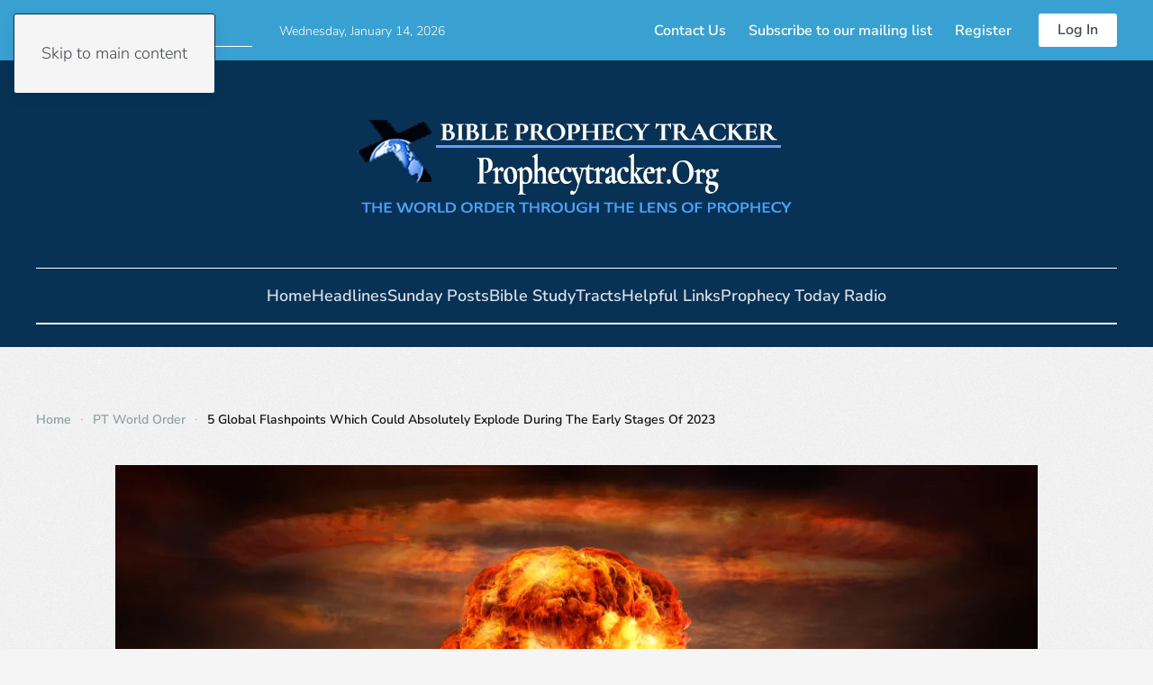

--- FILE ---
content_type: text/html; charset=UTF-8
request_url: https://prophecytracker.org/5-global-flashpoints-which-could-absolutely-explode-during-the-early-stages-of-2023/
body_size: 10774
content:
<!DOCTYPE html>
<html lang="en-US" prefix="og: https://ogp.me/ns#">
    <head>
        <meta charset="UTF-8">
        <meta name="viewport" content="width=device-width, initial-scale=1">
        <link rel="icon" href="/wp-content/uploads/2023/12/copy-cross-293x3002-96x96-1.png" sizes="any">
                <link rel="apple-touch-icon" href="/wp-content/themes/yootheme/packages/theme-wordpress/assets/images/apple-touch-icon.png">
                
<!-- Search Engine Optimization by Rank Math - https://rankmath.com/ -->
<title>5 Global Flashpoints Which Could Absolutely Explode During The Early Stages Of 2023 - Bible Prophecy Tracker</title>
<meta name="description" content="We are certainly already living in a time of “wars and rumors of wars ..."/>
<meta name="robots" content="index, follow, max-snippet:-1, max-video-preview:-1, max-image-preview:large"/>
<link rel="canonical" href="https://prophecytracker.org/5-global-flashpoints-which-could-absolutely-explode-during-the-early-stages-of-2023/" />
<meta property="og:locale" content="en_US" />
<meta property="og:type" content="article" />
<meta property="og:title" content="5 Global Flashpoints Which Could Absolutely Explode During The Early Stages Of 2023 - Bible Prophecy Tracker" />
<meta property="og:description" content="We are certainly already living in a time of “wars and rumors of wars ..." />
<meta property="og:url" content="https://prophecytracker.org/5-global-flashpoints-which-could-absolutely-explode-during-the-early-stages-of-2023/" />
<meta property="og:site_name" content="Bible Prophecy Tracker" />
<meta property="article:section" content="PT World Order" />
<meta property="og:image" content="https://prophecytracker.org/wp-content/uploads/2021/02/nuclear-war.jpeg" />
<meta property="og:image:secure_url" content="https://prophecytracker.org/wp-content/uploads/2021/02/nuclear-war.jpeg" />
<meta property="og:image:width" content="1024" />
<meta property="og:image:height" content="739" />
<meta property="og:image:alt" content="5 Global Flashpoints Which Could Absolutely Explode During The Early Stages Of 2023" />
<meta property="og:image:type" content="image/jpeg" />
<meta property="article:published_time" content="2022-12-19T07:00:47-05:00" />
<meta name="twitter:card" content="summary_large_image" />
<meta name="twitter:title" content="5 Global Flashpoints Which Could Absolutely Explode During The Early Stages Of 2023 - Bible Prophecy Tracker" />
<meta name="twitter:description" content="We are certainly already living in a time of “wars and rumors of wars ..." />
<meta name="twitter:image" content="https://prophecytracker.org/wp-content/uploads/2021/02/nuclear-war.jpeg" />
<meta name="twitter:label1" content="Written by" />
<meta name="twitter:data1" content="Author1" />
<meta name="twitter:label2" content="Time to read" />
<meta name="twitter:data2" content="2 minutes" />
<script type="application/ld+json" class="rank-math-schema">{"@context":"https://schema.org","@graph":[{"@type":"Organization","@id":"https://prophecytracker.org/#organization","name":"Bible Prophecy Tracker","url":"https://prophecytracker.org"},{"@type":"WebSite","@id":"https://prophecytracker.org/#website","url":"https://prophecytracker.org","name":"Bible Prophecy Tracker","publisher":{"@id":"https://prophecytracker.org/#organization"},"inLanguage":"en-US"},{"@type":"ImageObject","@id":"https://prophecytracker.org/wp-content/uploads/2021/02/nuclear-war.jpeg","url":"https://prophecytracker.org/wp-content/uploads/2021/02/nuclear-war.jpeg","width":"1024","height":"739","inLanguage":"en-US"},{"@type":"WebPage","@id":"https://prophecytracker.org/5-global-flashpoints-which-could-absolutely-explode-during-the-early-stages-of-2023/#webpage","url":"https://prophecytracker.org/5-global-flashpoints-which-could-absolutely-explode-during-the-early-stages-of-2023/","name":"5 Global Flashpoints Which Could Absolutely Explode During The Early Stages Of 2023 - Bible Prophecy Tracker","datePublished":"2022-12-19T07:00:47-05:00","dateModified":"2022-12-19T07:00:47-05:00","isPartOf":{"@id":"https://prophecytracker.org/#website"},"primaryImageOfPage":{"@id":"https://prophecytracker.org/wp-content/uploads/2021/02/nuclear-war.jpeg"},"inLanguage":"en-US"},{"@type":"Person","@id":"https://prophecytracker.org/author/author1/","name":"Author1","url":"https://prophecytracker.org/author/author1/","image":{"@type":"ImageObject","@id":"https://secure.gravatar.com/avatar/6e182fefdd95f8689fef411e939b74b2240435643334a14eac3189a2bef8f407?s=96&amp;d=blank&amp;r=g","url":"https://secure.gravatar.com/avatar/6e182fefdd95f8689fef411e939b74b2240435643334a14eac3189a2bef8f407?s=96&amp;d=blank&amp;r=g","caption":"Author1","inLanguage":"en-US"},"sameAs":["http://prophecytracker.org"],"worksFor":{"@id":"https://prophecytracker.org/#organization"}},{"@type":"BlogPosting","headline":"5 Global Flashpoints Which Could Absolutely Explode During The Early Stages Of 2023 - Bible Prophecy Tracker","datePublished":"2022-12-19T07:00:47-05:00","dateModified":"2022-12-19T07:00:47-05:00","articleSection":"PT World Order","author":{"@id":"https://prophecytracker.org/author/author1/","name":"Author1"},"publisher":{"@id":"https://prophecytracker.org/#organization"},"description":"We are certainly already living in a time of\u00a0\u201cwars and rumors of wars ...","name":"5 Global Flashpoints Which Could Absolutely Explode During The Early Stages Of 2023 - Bible Prophecy Tracker","@id":"https://prophecytracker.org/5-global-flashpoints-which-could-absolutely-explode-during-the-early-stages-of-2023/#richSnippet","isPartOf":{"@id":"https://prophecytracker.org/5-global-flashpoints-which-could-absolutely-explode-during-the-early-stages-of-2023/#webpage"},"image":{"@id":"https://prophecytracker.org/wp-content/uploads/2021/02/nuclear-war.jpeg"},"inLanguage":"en-US","mainEntityOfPage":{"@id":"https://prophecytracker.org/5-global-flashpoints-which-could-absolutely-explode-during-the-early-stages-of-2023/#webpage"}}]}</script>
<!-- /Rank Math WordPress SEO plugin -->

<link rel='dns-prefetch' href='//www.googletagmanager.com' />
<link rel='dns-prefetch' href='//stats.wp.com' />
<link rel='dns-prefetch' href='//widgets.wp.com' />
<link rel='dns-prefetch' href='//s0.wp.com' />
<link rel='dns-prefetch' href='//0.gravatar.com' />
<link rel='dns-prefetch' href='//1.gravatar.com' />
<link rel='dns-prefetch' href='//2.gravatar.com' />
<link rel="alternate" type="application/rss+xml" title="Bible Prophecy Tracker &raquo; Feed" href="https://prophecytracker.org/feed/" />
<link rel="alternate" title="oEmbed (JSON)" type="application/json+oembed" href="https://prophecytracker.org/wp-json/oembed/1.0/embed?url=https%3A%2F%2Fprophecytracker.org%2F5-global-flashpoints-which-could-absolutely-explode-during-the-early-stages-of-2023%2F" />
<link rel="alternate" title="oEmbed (XML)" type="text/xml+oembed" href="https://prophecytracker.org/wp-json/oembed/1.0/embed?url=https%3A%2F%2Fprophecytracker.org%2F5-global-flashpoints-which-could-absolutely-explode-during-the-early-stages-of-2023%2F&#038;format=xml" />
<style id='wp-emoji-styles-inline-css'>

	img.wp-smiley, img.emoji {
		display: inline !important;
		border: none !important;
		box-shadow: none !important;
		height: 1em !important;
		width: 1em !important;
		margin: 0 0.07em !important;
		vertical-align: -0.1em !important;
		background: none !important;
		padding: 0 !important;
	}
/*# sourceURL=wp-emoji-styles-inline-css */
</style>
<style id='wp-block-library-inline-css'>
:root{--wp-block-synced-color:#7a00df;--wp-block-synced-color--rgb:122,0,223;--wp-bound-block-color:var(--wp-block-synced-color);--wp-editor-canvas-background:#ddd;--wp-admin-theme-color:#007cba;--wp-admin-theme-color--rgb:0,124,186;--wp-admin-theme-color-darker-10:#006ba1;--wp-admin-theme-color-darker-10--rgb:0,107,160.5;--wp-admin-theme-color-darker-20:#005a87;--wp-admin-theme-color-darker-20--rgb:0,90,135;--wp-admin-border-width-focus:2px}@media (min-resolution:192dpi){:root{--wp-admin-border-width-focus:1.5px}}.wp-element-button{cursor:pointer}:root .has-very-light-gray-background-color{background-color:#eee}:root .has-very-dark-gray-background-color{background-color:#313131}:root .has-very-light-gray-color{color:#eee}:root .has-very-dark-gray-color{color:#313131}:root .has-vivid-green-cyan-to-vivid-cyan-blue-gradient-background{background:linear-gradient(135deg,#00d084,#0693e3)}:root .has-purple-crush-gradient-background{background:linear-gradient(135deg,#34e2e4,#4721fb 50%,#ab1dfe)}:root .has-hazy-dawn-gradient-background{background:linear-gradient(135deg,#faaca8,#dad0ec)}:root .has-subdued-olive-gradient-background{background:linear-gradient(135deg,#fafae1,#67a671)}:root .has-atomic-cream-gradient-background{background:linear-gradient(135deg,#fdd79a,#004a59)}:root .has-nightshade-gradient-background{background:linear-gradient(135deg,#330968,#31cdcf)}:root .has-midnight-gradient-background{background:linear-gradient(135deg,#020381,#2874fc)}:root{--wp--preset--font-size--normal:16px;--wp--preset--font-size--huge:42px}.has-regular-font-size{font-size:1em}.has-larger-font-size{font-size:2.625em}.has-normal-font-size{font-size:var(--wp--preset--font-size--normal)}.has-huge-font-size{font-size:var(--wp--preset--font-size--huge)}.has-text-align-center{text-align:center}.has-text-align-left{text-align:left}.has-text-align-right{text-align:right}.has-fit-text{white-space:nowrap!important}#end-resizable-editor-section{display:none}.aligncenter{clear:both}.items-justified-left{justify-content:flex-start}.items-justified-center{justify-content:center}.items-justified-right{justify-content:flex-end}.items-justified-space-between{justify-content:space-between}.screen-reader-text{border:0;clip-path:inset(50%);height:1px;margin:-1px;overflow:hidden;padding:0;position:absolute;width:1px;word-wrap:normal!important}.screen-reader-text:focus{background-color:#ddd;clip-path:none;color:#444;display:block;font-size:1em;height:auto;left:5px;line-height:normal;padding:15px 23px 14px;text-decoration:none;top:5px;width:auto;z-index:100000}html :where(.has-border-color){border-style:solid}html :where([style*=border-top-color]){border-top-style:solid}html :where([style*=border-right-color]){border-right-style:solid}html :where([style*=border-bottom-color]){border-bottom-style:solid}html :where([style*=border-left-color]){border-left-style:solid}html :where([style*=border-width]){border-style:solid}html :where([style*=border-top-width]){border-top-style:solid}html :where([style*=border-right-width]){border-right-style:solid}html :where([style*=border-bottom-width]){border-bottom-style:solid}html :where([style*=border-left-width]){border-left-style:solid}html :where(img[class*=wp-image-]){height:auto;max-width:100%}:where(figure){margin:0 0 1em}html :where(.is-position-sticky){--wp-admin--admin-bar--position-offset:var(--wp-admin--admin-bar--height,0px)}@media screen and (max-width:600px){html :where(.is-position-sticky){--wp-admin--admin-bar--position-offset:0px}}

/*# sourceURL=wp-block-library-inline-css */
</style><style id='global-styles-inline-css'>
:root{--wp--preset--aspect-ratio--square: 1;--wp--preset--aspect-ratio--4-3: 4/3;--wp--preset--aspect-ratio--3-4: 3/4;--wp--preset--aspect-ratio--3-2: 3/2;--wp--preset--aspect-ratio--2-3: 2/3;--wp--preset--aspect-ratio--16-9: 16/9;--wp--preset--aspect-ratio--9-16: 9/16;--wp--preset--color--black: #000000;--wp--preset--color--cyan-bluish-gray: #abb8c3;--wp--preset--color--white: #ffffff;--wp--preset--color--pale-pink: #f78da7;--wp--preset--color--vivid-red: #cf2e2e;--wp--preset--color--luminous-vivid-orange: #ff6900;--wp--preset--color--luminous-vivid-amber: #fcb900;--wp--preset--color--light-green-cyan: #7bdcb5;--wp--preset--color--vivid-green-cyan: #00d084;--wp--preset--color--pale-cyan-blue: #8ed1fc;--wp--preset--color--vivid-cyan-blue: #0693e3;--wp--preset--color--vivid-purple: #9b51e0;--wp--preset--gradient--vivid-cyan-blue-to-vivid-purple: linear-gradient(135deg,rgb(6,147,227) 0%,rgb(155,81,224) 100%);--wp--preset--gradient--light-green-cyan-to-vivid-green-cyan: linear-gradient(135deg,rgb(122,220,180) 0%,rgb(0,208,130) 100%);--wp--preset--gradient--luminous-vivid-amber-to-luminous-vivid-orange: linear-gradient(135deg,rgb(252,185,0) 0%,rgb(255,105,0) 100%);--wp--preset--gradient--luminous-vivid-orange-to-vivid-red: linear-gradient(135deg,rgb(255,105,0) 0%,rgb(207,46,46) 100%);--wp--preset--gradient--very-light-gray-to-cyan-bluish-gray: linear-gradient(135deg,rgb(238,238,238) 0%,rgb(169,184,195) 100%);--wp--preset--gradient--cool-to-warm-spectrum: linear-gradient(135deg,rgb(74,234,220) 0%,rgb(151,120,209) 20%,rgb(207,42,186) 40%,rgb(238,44,130) 60%,rgb(251,105,98) 80%,rgb(254,248,76) 100%);--wp--preset--gradient--blush-light-purple: linear-gradient(135deg,rgb(255,206,236) 0%,rgb(152,150,240) 100%);--wp--preset--gradient--blush-bordeaux: linear-gradient(135deg,rgb(254,205,165) 0%,rgb(254,45,45) 50%,rgb(107,0,62) 100%);--wp--preset--gradient--luminous-dusk: linear-gradient(135deg,rgb(255,203,112) 0%,rgb(199,81,192) 50%,rgb(65,88,208) 100%);--wp--preset--gradient--pale-ocean: linear-gradient(135deg,rgb(255,245,203) 0%,rgb(182,227,212) 50%,rgb(51,167,181) 100%);--wp--preset--gradient--electric-grass: linear-gradient(135deg,rgb(202,248,128) 0%,rgb(113,206,126) 100%);--wp--preset--gradient--midnight: linear-gradient(135deg,rgb(2,3,129) 0%,rgb(40,116,252) 100%);--wp--preset--font-size--small: 13px;--wp--preset--font-size--medium: 20px;--wp--preset--font-size--large: 36px;--wp--preset--font-size--x-large: 42px;--wp--preset--spacing--20: 0.44rem;--wp--preset--spacing--30: 0.67rem;--wp--preset--spacing--40: 1rem;--wp--preset--spacing--50: 1.5rem;--wp--preset--spacing--60: 2.25rem;--wp--preset--spacing--70: 3.38rem;--wp--preset--spacing--80: 5.06rem;--wp--preset--shadow--natural: 6px 6px 9px rgba(0, 0, 0, 0.2);--wp--preset--shadow--deep: 12px 12px 50px rgba(0, 0, 0, 0.4);--wp--preset--shadow--sharp: 6px 6px 0px rgba(0, 0, 0, 0.2);--wp--preset--shadow--outlined: 6px 6px 0px -3px rgb(255, 255, 255), 6px 6px rgb(0, 0, 0);--wp--preset--shadow--crisp: 6px 6px 0px rgb(0, 0, 0);}:where(.is-layout-flex){gap: 0.5em;}:where(.is-layout-grid){gap: 0.5em;}body .is-layout-flex{display: flex;}.is-layout-flex{flex-wrap: wrap;align-items: center;}.is-layout-flex > :is(*, div){margin: 0;}body .is-layout-grid{display: grid;}.is-layout-grid > :is(*, div){margin: 0;}:where(.wp-block-columns.is-layout-flex){gap: 2em;}:where(.wp-block-columns.is-layout-grid){gap: 2em;}:where(.wp-block-post-template.is-layout-flex){gap: 1.25em;}:where(.wp-block-post-template.is-layout-grid){gap: 1.25em;}.has-black-color{color: var(--wp--preset--color--black) !important;}.has-cyan-bluish-gray-color{color: var(--wp--preset--color--cyan-bluish-gray) !important;}.has-white-color{color: var(--wp--preset--color--white) !important;}.has-pale-pink-color{color: var(--wp--preset--color--pale-pink) !important;}.has-vivid-red-color{color: var(--wp--preset--color--vivid-red) !important;}.has-luminous-vivid-orange-color{color: var(--wp--preset--color--luminous-vivid-orange) !important;}.has-luminous-vivid-amber-color{color: var(--wp--preset--color--luminous-vivid-amber) !important;}.has-light-green-cyan-color{color: var(--wp--preset--color--light-green-cyan) !important;}.has-vivid-green-cyan-color{color: var(--wp--preset--color--vivid-green-cyan) !important;}.has-pale-cyan-blue-color{color: var(--wp--preset--color--pale-cyan-blue) !important;}.has-vivid-cyan-blue-color{color: var(--wp--preset--color--vivid-cyan-blue) !important;}.has-vivid-purple-color{color: var(--wp--preset--color--vivid-purple) !important;}.has-black-background-color{background-color: var(--wp--preset--color--black) !important;}.has-cyan-bluish-gray-background-color{background-color: var(--wp--preset--color--cyan-bluish-gray) !important;}.has-white-background-color{background-color: var(--wp--preset--color--white) !important;}.has-pale-pink-background-color{background-color: var(--wp--preset--color--pale-pink) !important;}.has-vivid-red-background-color{background-color: var(--wp--preset--color--vivid-red) !important;}.has-luminous-vivid-orange-background-color{background-color: var(--wp--preset--color--luminous-vivid-orange) !important;}.has-luminous-vivid-amber-background-color{background-color: var(--wp--preset--color--luminous-vivid-amber) !important;}.has-light-green-cyan-background-color{background-color: var(--wp--preset--color--light-green-cyan) !important;}.has-vivid-green-cyan-background-color{background-color: var(--wp--preset--color--vivid-green-cyan) !important;}.has-pale-cyan-blue-background-color{background-color: var(--wp--preset--color--pale-cyan-blue) !important;}.has-vivid-cyan-blue-background-color{background-color: var(--wp--preset--color--vivid-cyan-blue) !important;}.has-vivid-purple-background-color{background-color: var(--wp--preset--color--vivid-purple) !important;}.has-black-border-color{border-color: var(--wp--preset--color--black) !important;}.has-cyan-bluish-gray-border-color{border-color: var(--wp--preset--color--cyan-bluish-gray) !important;}.has-white-border-color{border-color: var(--wp--preset--color--white) !important;}.has-pale-pink-border-color{border-color: var(--wp--preset--color--pale-pink) !important;}.has-vivid-red-border-color{border-color: var(--wp--preset--color--vivid-red) !important;}.has-luminous-vivid-orange-border-color{border-color: var(--wp--preset--color--luminous-vivid-orange) !important;}.has-luminous-vivid-amber-border-color{border-color: var(--wp--preset--color--luminous-vivid-amber) !important;}.has-light-green-cyan-border-color{border-color: var(--wp--preset--color--light-green-cyan) !important;}.has-vivid-green-cyan-border-color{border-color: var(--wp--preset--color--vivid-green-cyan) !important;}.has-pale-cyan-blue-border-color{border-color: var(--wp--preset--color--pale-cyan-blue) !important;}.has-vivid-cyan-blue-border-color{border-color: var(--wp--preset--color--vivid-cyan-blue) !important;}.has-vivid-purple-border-color{border-color: var(--wp--preset--color--vivid-purple) !important;}.has-vivid-cyan-blue-to-vivid-purple-gradient-background{background: var(--wp--preset--gradient--vivid-cyan-blue-to-vivid-purple) !important;}.has-light-green-cyan-to-vivid-green-cyan-gradient-background{background: var(--wp--preset--gradient--light-green-cyan-to-vivid-green-cyan) !important;}.has-luminous-vivid-amber-to-luminous-vivid-orange-gradient-background{background: var(--wp--preset--gradient--luminous-vivid-amber-to-luminous-vivid-orange) !important;}.has-luminous-vivid-orange-to-vivid-red-gradient-background{background: var(--wp--preset--gradient--luminous-vivid-orange-to-vivid-red) !important;}.has-very-light-gray-to-cyan-bluish-gray-gradient-background{background: var(--wp--preset--gradient--very-light-gray-to-cyan-bluish-gray) !important;}.has-cool-to-warm-spectrum-gradient-background{background: var(--wp--preset--gradient--cool-to-warm-spectrum) !important;}.has-blush-light-purple-gradient-background{background: var(--wp--preset--gradient--blush-light-purple) !important;}.has-blush-bordeaux-gradient-background{background: var(--wp--preset--gradient--blush-bordeaux) !important;}.has-luminous-dusk-gradient-background{background: var(--wp--preset--gradient--luminous-dusk) !important;}.has-pale-ocean-gradient-background{background: var(--wp--preset--gradient--pale-ocean) !important;}.has-electric-grass-gradient-background{background: var(--wp--preset--gradient--electric-grass) !important;}.has-midnight-gradient-background{background: var(--wp--preset--gradient--midnight) !important;}.has-small-font-size{font-size: var(--wp--preset--font-size--small) !important;}.has-medium-font-size{font-size: var(--wp--preset--font-size--medium) !important;}.has-large-font-size{font-size: var(--wp--preset--font-size--large) !important;}.has-x-large-font-size{font-size: var(--wp--preset--font-size--x-large) !important;}
/*# sourceURL=global-styles-inline-css */
</style>

<style id='classic-theme-styles-inline-css'>
/*! This file is auto-generated */
.wp-block-button__link{color:#fff;background-color:#32373c;border-radius:9999px;box-shadow:none;text-decoration:none;padding:calc(.667em + 2px) calc(1.333em + 2px);font-size:1.125em}.wp-block-file__button{background:#32373c;color:#fff;text-decoration:none}
/*# sourceURL=/wp-includes/css/classic-themes.min.css */
</style>
<link rel='stylesheet' id='jetpack_likes-css' href='https://prophecytracker.org/wp-content/plugins/jetpack/modules/likes/style.css?ver=15.4' media='all' />
<link rel='stylesheet' id='wp-members-css' href='https://prophecytracker.org/wp-content/plugins/wp-members/assets/css/forms/generic-no-float.min.css?ver=3.5.5.1' media='all' />
<link rel='stylesheet' id='sharedaddy-css' href='https://prophecytracker.org/wp-content/plugins/jetpack/modules/sharedaddy/sharing.css?ver=15.4' media='all' />
<link rel='stylesheet' id='social-logos-css' href='https://prophecytracker.org/wp-content/plugins/jetpack/_inc/social-logos/social-logos.min.css?ver=15.4' media='all' />
<link href="https://prophecytracker.org/wp-content/themes/yootheme/css/theme.1.css?ver=1767907659" rel="stylesheet">

<!-- Google tag (gtag.js) snippet added by Site Kit -->
<!-- Google Analytics snippet added by Site Kit -->
<script src="https://www.googletagmanager.com/gtag/js?id=GT-W6VZJTH" id="google_gtagjs-js" async></script>
<script id="google_gtagjs-js-after">
window.dataLayer = window.dataLayer || [];function gtag(){dataLayer.push(arguments);}
gtag("set","linker",{"domains":["prophecytracker.org"]});
gtag("js", new Date());
gtag("set", "developer_id.dZTNiMT", true);
gtag("config", "GT-W6VZJTH");
//# sourceURL=google_gtagjs-js-after
</script>
<link rel="https://api.w.org/" href="https://prophecytracker.org/wp-json/" /><link rel="alternate" title="JSON" type="application/json" href="https://prophecytracker.org/wp-json/wp/v2/posts/220780" /><link rel="EditURI" type="application/rsd+xml" title="RSD" href="https://prophecytracker.org/xmlrpc.php?rsd" />
<meta name="generator" content="WordPress 6.9" />
<link rel='shortlink' href='https://prophecytracker.org/?p=220780' />
<meta name="generator" content="Site Kit by Google 1.168.0" />	<style>img#wpstats{display:none}</style>
		<script src="https://prophecytracker.org/wp-content/themes/yootheme/vendor/assets/uikit/dist/js/uikit.min.js?ver=4.5.33"></script>
<script src="https://prophecytracker.org/wp-content/themes/yootheme/vendor/assets/uikit/dist/js/uikit-icons-paladin.min.js?ver=4.5.33"></script>
<script src="https://prophecytracker.org/wp-content/themes/yootheme/js/theme.js?ver=4.5.33"></script>
<script>window.yootheme ||= {}; var $theme = yootheme.theme = {"i18n":{"close":{"label":"Close","0":"yootheme"},"totop":{"label":"Back to top","0":"yootheme"},"marker":{"label":"Open","0":"yootheme"},"navbarToggleIcon":{"label":"Open menu","0":"yootheme"},"paginationPrevious":{"label":"Previous page","0":"yootheme"},"paginationNext":{"label":"Next page","0":"yootheme"},"searchIcon":{"toggle":"Open Search","submit":"Submit Search"},"slider":{"next":"Next slide","previous":"Previous slide","slideX":"Slide %s","slideLabel":"%s of %s"},"slideshow":{"next":"Next slide","previous":"Previous slide","slideX":"Slide %s","slideLabel":"%s of %s"},"lightboxPanel":{"next":"Next slide","previous":"Previous slide","slideLabel":"%s of %s","close":"Close"}}};</script>
    </head>
    <body class="wp-singular post-template-default single single-post postid-220780 single-format-standard wp-theme-yootheme ">

        
        <div class="uk-hidden-visually uk-notification uk-notification-top-left uk-width-auto">
            <div class="uk-notification-message">
                <a href="#tm-main" class="uk-link-reset">Skip to main content</a>
            </div>
        </div>

        
        
        <div class="tm-page">

                        


<header class="tm-header-mobile uk-hidden@s">


    
        <div class="uk-navbar-container">

            <div class="uk-container uk-container-expand">
                <nav class="uk-navbar" uk-navbar="{&quot;align&quot;:&quot;left&quot;,&quot;container&quot;:&quot;.tm-header-mobile&quot;,&quot;boundary&quot;:&quot;.tm-header-mobile .uk-navbar-container&quot;}">

                                        <div class="uk-navbar-left ">

                        
                                                    <a uk-toggle href="#tm-dialog-mobile" class="uk-navbar-toggle">

        
        <div uk-navbar-toggle-icon></div>

        
    </a>                        
                        
                    </div>
                    
                                        <div class="uk-navbar-center">

                                                    <a href="https://prophecytracker.org/" aria-label="Back to home" class="uk-logo uk-navbar-item">
    <picture>
<source type="image/webp" srcset="/wp-content/themes/yootheme/cache/cc/bpt-mobile-logo-ccaee3c4.webp 185w, /wp-content/themes/yootheme/cache/10/bpt-mobile-logo-10b19f01.webp 300w" sizes="(min-width: 185px) 185px">
<img alt="Bible Prophecy Tracker" loading="eager" src="/wp-content/themes/yootheme/cache/ca/bpt-mobile-logo-ca553185.png" width="185" height="60">
</picture></a>                        
                        
                    </div>
                    
                    
                </nav>
            </div>

        </div>

    



        <div id="tm-dialog-mobile" uk-offcanvas="container: true; overlay: true" mode="slide" flip>
        <div class="uk-offcanvas-bar uk-flex uk-flex-column">

                        <button class="uk-offcanvas-close uk-close-large" type="button" uk-close uk-toggle="cls: uk-close-large; mode: media; media: @s"></button>
            
                        <div class="uk-margin-auto-bottom">
                
<div class="uk-panel widget widget_nav_menu" id="nav_menu-4">

    
    
<ul class="uk-nav uk-nav-default">
    
	<li class="menu-item menu-item-type-post_type menu-item-object-page menu-item-home"><a href="https://prophecytracker.org/">Home</a></li>
	<li class="menu-item menu-item-type-post_type menu-item-object-page"><a href="https://prophecytracker.org/headlines/">Headlines</a></li>
	<li class="menu-item menu-item-type-post_type menu-item-object-page"><a href="https://prophecytracker.org/sunday-posts/">Sunday Posts</a></li>
	<li class="menu-item menu-item-type-post_type menu-item-object-page"><a href="https://prophecytracker.org/bible-studies/">Bible Study</a></li>
	<li class="menu-item menu-item-type-post_type menu-item-object-page"><a href="https://prophecytracker.org/previous-posts/">Older Posts</a></li>
	<li class="menu-item menu-item-type-post_type menu-item-object-page"><a href="https://prophecytracker.org/subscribe/">Subscribe</a></li>
	<li class="menu-item menu-item-type-post_type menu-item-object-page"><a href="https://prophecytracker.org/register/">Register</a></li>
	<li class="menu-item menu-item-type-post_type menu-item-object-page"><a href="https://prophecytracker.org/login/">Log In</a></li></ul>

</div>
            </div>
            
            
        </div>
    </div>
    
    
    

</header>


<div class="tm-toolbar tm-toolbar-default uk-visible@s">
    <div class="uk-container uk-flex uk-flex-middle uk-container-expand">

                <div>
            <div class="uk-grid-medium uk-child-width-auto uk-flex-middle" uk-grid="margin: uk-margin-small-top">

                                <div>
<div class="uk-panel widget widget_search" id="search-3">

    
    

    <form id="search-0" action="https://prophecytracker.org/" method="get" role="search" class="uk-search uk-search-default"><span uk-search-icon></span><input name="s" placeholder="Search" required aria-label="Search" type="search" class="uk-search-input"></form>
    

</div>
</div><div>
<div class="uk-panel widget widget_custom_html" id="custom_html-2">

    
    <div class="textwidget custom-html-widget"><script>
document.currentScript.insertAdjacentHTML('afterend', '<time class="uk-text-small uk-text-emphasis" datetime="' + new Date().toJSON() + '">' + new Intl.DateTimeFormat(document.documentElement.lang, {weekday: 'long', year: 'numeric', month: 'long', day: 'numeric'}).format() + '</time>');    
</script></div>
</div>
</div>                
                
            </div>
        </div>
        
                <div class="uk-margin-auto-left">
            <div class="uk-grid-medium uk-child-width-auto uk-flex-middle" uk-grid="margin: uk-margin-small-top">
                <div>
<div class="uk-panel widget widget_nav_menu" id="nav_menu-3">

    
    
<ul class="uk-subnav" uk-dropnav="{&quot;boundary&quot;:&quot;false&quot;,&quot;container&quot;:&quot;body&quot;}">
    
	<li class="menu-item menu-item-type-post_type menu-item-object-page"><a href="https://prophecytracker.org/contact/">Contact Us</a></li>
	<li class="menu-item menu-item-type-post_type menu-item-object-page"><a href="https://prophecytracker.org/subscribe/">Subscribe to our mailing list</a></li>
	<li class="menu-item menu-item-type-post_type menu-item-object-page"><a href="https://prophecytracker.org/register/">Register</a></li></ul>

</div>
</div><div>
<div class="uk-panel widget widget_custom_html" id="custom_html-5">

    
    <div class="textwidget custom-html-widget"><a class="uk-button uk-button-primary" href="http://prophecytracker.org/login/">
Log In
</a></div>
</div>
</div>            </div>
        </div>
        
    </div>
</div>

<header class="tm-header uk-visible@s">




        <div class="tm-headerbar-default tm-headerbar tm-headerbar-top">
        <div class="uk-container">

                            <div class="uk-flex uk-flex-center"><div><a href="https://prophecytracker.org/" aria-label="Back to home" class="uk-logo">
    <picture>
<source type="image/webp" srcset="/wp-content/themes/yootheme/cache/5f/bpt-main-logo-5f822003.webp 500w" sizes="(min-width: 500px) 500px">
<img alt="Bible Prophecy Tracker" loading="eager" src="/wp-content/themes/yootheme/cache/9b/bpt-main-logo-9b20bd38.png" width="500" height="150">
</picture></a></div></div>            
            
        </div>
    </div>
    
    
        
            <div class="uk-navbar-container">

                <div class="uk-container">
                    <nav class="uk-navbar" uk-navbar="{&quot;align&quot;:&quot;left&quot;,&quot;container&quot;:&quot;.tm-header&quot;,&quot;boundary&quot;:&quot;.tm-header .uk-navbar-container&quot;}">

                        
                        <div class="uk-navbar-center">

                                                            
<ul class="uk-navbar-nav">
    
	<li class="menu-item menu-item-type-post_type menu-item-object-page menu-item-home"><a href="https://prophecytracker.org/">Home</a></li>
	<li class="menu-item menu-item-type-post_type menu-item-object-page"><a href="https://prophecytracker.org/headlines/">Headlines</a></li>
	<li class="menu-item menu-item-type-post_type menu-item-object-page"><a href="https://prophecytracker.org/sunday-posts/">Sunday Posts</a></li>
	<li class="menu-item menu-item-type-post_type menu-item-object-page"><a href="https://prophecytracker.org/bible-studies/">Bible Study</a></li>
	<li class="menu-item menu-item-type-post_type menu-item-object-page"><a href="https://prophecytracker.org/tracts/">Tracts</a></li>
	<li class="menu-item menu-item-type-post_type menu-item-object-page"><a href="https://prophecytracker.org/helpful-links/">Helpful Links</a></li>
	<li class="menu-item menu-item-type-post_type menu-item-object-page"><a href="https://prophecytracker.org/https-podcasts-apple-com-us-podcast-prophecy-today-id132427025/">Prophecy Today Radio</a></li></ul>
                            
                        </div>

                        
                    </nav>
                </div>

            </div>

        
    
    






</header>

            
            
            <main id="tm-main"  class="tm-main uk-section uk-section-default" uk-height-viewport="expand: true">

                                <div class="uk-container">

                    
                                                            

<nav class="uk-margin-medium-bottom" aria-label="Breadcrumb">
    <ul class="uk-breadcrumb">
    
            <li>            <a href="https://prophecytracker.org/"><span>Home</span></a>
            </li>    
            <li>            <a href="https://prophecytracker.org/category/ptworldorder/"><span>PT World Order</span></a>
            </li>    
            <li>            <span aria-current="page">5 Global Flashpoints Which Could Absolutely Explode During The Early Stages Of 2023</span>            </li>    
    </ul>
</nav>
                            
                
<article id="post-220780" class="uk-article post-220780 post type-post status-publish format-standard has-post-thumbnail hentry category-ptworldorder" typeof="Article" vocab="https://schema.org/">

    <meta property="name" content="5 Global Flashpoints Which Could Absolutely Explode During The Early Stages Of 2023">
    <meta property="author" typeof="Person" content="Author1">
    <meta property="dateModified" content="2022-12-19T07:00:47-05:00">
    <meta class="uk-margin-remove-adjacent" property="datePublished" content="2022-12-19T07:00:47-05:00">

        
            <div class="uk-text-center uk-margin-medium-top" property="image" typeof="ImageObject">
            <meta property="url" content="https://prophecytracker.org/wp-content/uploads/2021/02/nuclear-war.jpeg">
                            <picture>
<source type="image/webp" srcset="/wp-content/themes/yootheme/cache/3b/nuclear-war-3bfee548.webp 768w, /wp-content/themes/yootheme/cache/f7/nuclear-war-f7d0b058.webp 1024w" sizes="(min-width: 1024px) 1024px">
<img loading="lazy" alt src="/wp-content/themes/yootheme/cache/e8/nuclear-war-e8639277.jpeg" width="1024" height="739">
</picture>                    </div>
    
        
    
        
        <h1 property="headline" class="uk-margin-top uk-margin-remove-bottom uk-article-title">5 Global Flashpoints Which Could Absolutely Explode During The Early Stages Of 2023</h1>
                            <p class="uk-margin-top uk-margin-remove-bottom uk-article-meta">
                Written on <time datetime="2022-12-19T07:00:47-05:00">December 19, 2022</time>.                Posted in <a href="https://prophecytracker.org/category/ptworldorder/" rel="category tag">PT World Order</a>.                            </p>
                
        
        
                    <div class="uk-margin-small-top" property="text">

                
                                    <div id="wpmem_restricted_msg"><p>This content is restricted to site members.  If you are an existing user, please log in.  New users may register below.</p></div><div id="wpmem_login"><a id="login"></a><form action="https://prophecytracker.org/5-global-flashpoints-which-could-absolutely-explode-during-the-early-stages-of-2023/" method="POST" id="wpmem_login_form" class="form"><input type="hidden" id="_wpmem_login_nonce" name="_wpmem_login_nonce" value="24bff4c88d" /><input type="hidden" name="_wp_http_referer" value="/5-global-flashpoints-which-could-absolutely-explode-during-the-early-stages-of-2023/" /><fieldset><legend>Existing Users Log In</legend><label for="log">Username or Email</label><div class="div_text"><input name="log" type="text" id="log" value="" class="username" required  /></div><label for="pwd">Password</label><div class="div_text"><input name="pwd" type="password" id="pwd" class="password" required  /></div><input name="a" type="hidden" value="login" /><input name="redirect_to" type="hidden" value="https://prophecytracker.org/5-global-flashpoints-which-could-absolutely-explode-during-the-early-stages-of-2023/" /><div class="button_div"><input name="rememberme" type="checkbox" id="rememberme" value="forever" />&nbsp;<label for="rememberme">Remember Me</label>&nbsp;&nbsp;<input type="submit" name="Submit" value="Log In" class="buttons" /></div></fieldset></form></div><div id="wpmem_reg"><a id="register"></a><form name="form" method="post" action="https://prophecytracker.org/5-global-flashpoints-which-could-absolutely-explode-during-the-early-stages-of-2023/" id="wpmem_register_form" class="form"><input type="hidden" id="_wpmem_register_nonce" name="_wpmem_register_nonce" value="1363f367cd" /><input type="hidden" name="_wp_http_referer" value="/5-global-flashpoints-which-could-absolutely-explode-during-the-early-stages-of-2023/" /><fieldset><legend>New User Registration</legend><div id="wpmem_lead_field" style="display:none;"><input type="text" name="wpmem_lead_field" value="" /></div><label for="username" class="text">Choose a Username<span class="req">*</span></label><div class="div_text"><input name="username" type="text" id="username" value="" class="textbox" required  /></div><label for="first_name" class="text">First Name<span class="req">*</span></label><div class="div_text"><input name="first_name" type="text" id="first_name" value="" class="textbox" required  /></div><label for="last_name" class="text">Last Name<span class="req">*</span></label><div class="div_text"><input name="last_name" type="text" id="last_name" value="" class="textbox" required  /></div><label for="user_email" class="text">Email<span class="req">*</span></label><div class="div_text"><input name="user_email" type="email" id="user_email" value="" class="textbox" required  /></div><label for="password" class="text">Password</label><div class="div_text"><input name="password" type="password" id="password" class="textbox" /></div><label for="confirm_password" class="text">Confirm Password</label><div class="div_text"><input name="confirm_password" type="password" id="confirm_password" class="textbox" /></div><input name="a" type="hidden" value="register" /><input name="wpmem_reg_page" type="hidden" value="https://prophecytracker.org/5-global-flashpoints-which-could-absolutely-explode-during-the-early-stages-of-2023/" /><div class="button_div"><input name="submit" type="submit" value="Register" class="buttons" /></div><div class="req-text"><span class="req">*</span>Required field</div></fieldset></form></div>                
                
            </div>
        
        
        
                <nav class="uk-margin-medium">
            <ul class="uk-pagination uk-margin-remove-bottom">
                                <li><a href="https://prophecytracker.org/prophecy-today-radio-broadcast-december-17-2022-hanukkah/" rel="prev"><span uk-pagination-previous></span> Previous</a></li>
                                                <li class="uk-margin-auto-left"><a href="https://prophecytracker.org/danny-danon-speaks-on-middle-east-peace/" rel="next">Next <span uk-pagination-next></span></a></li>
                            </ul>
        </nav>
        
        
    
</article>
        
                        
                </div>
                
            </main>

            
                        <footer>
                <!-- Builder #footer -->
<div class="uk-section-secondary uk-section uk-section-small" uk-scrollspy="target: [uk-scrollspy-class]; cls: uk-animation-slide-left-small; delay: false;">
    
        
        
        
            
                                <div class="uk-container">                
                    <div class="uk-grid tm-grid-expand uk-grid-margin" uk-grid>
<div class="uk-grid-item-match uk-flex-middle uk-width-auto@s uk-width-1-3@l">
    
        
            
            
                        <div class="uk-panel uk-width-1-1">            
                
                    
<div class="uk-margin uk-text-left@s uk-text-center" uk-scrollspy-class>
        <a class="el-link" href="#" uk-scroll><picture>
<source type="image/webp" srcset="/wp-content/themes/yootheme/cache/e9/bpt_logo_footer-e9d34afa.webp 400w, /wp-content/themes/yootheme/cache/ce/bpt_logo_footer-ceb58cdb.webp 459w, /wp-content/themes/yootheme/cache/95/bpt_logo_footer-95e0129f.webp 460w" sizes="(min-width: 400px) 400px">
<img src="/wp-content/themes/yootheme/cache/4f/bpt_logo_footer-4fd860ea.png" width="400" height="87" class="el-image" alt="Bible Prophecy Tracker Logo" loading="lazy">
</picture></a>    
    
</div>
                
                        </div>            
        
    
</div>
<div class="uk-grid-item-match uk-flex-middle uk-width-expand@s uk-width-1-3@l">
    
        
            
            
                        <div class="uk-panel uk-width-1-1">            
                
                    
<div class="uk-text-center" uk-scrollspy-class="uk-animation-slide-bottom-small">
    <ul class="uk-margin-remove-bottom uk-subnav  uk-subnav-divider uk-flex-center" uk-margin>        <li class="el-item ">
    <a class="el-link" href="/about-us/" target="_blank">About Us</a></li>
        <li class="el-item ">
    <a class="el-link" href="/contact/" target="_blank">Contact</a></li>
        <li class="el-item ">
    <a class="el-link" href="http://prophecytracker.org/privacy-policy" target="_blank">Privacy Policy</a></li>
        </ul>
</div>
                
                        </div>            
        
    
</div>
<div class="uk-grid-item-match uk-flex-middle uk-width-auto@s uk-width-1-3@l">
    
        
            
            
                        <div class="uk-panel uk-width-1-1">            
                
                    
<div class="uk-margin-remove-vertical uk-text-right@m uk-text-center" uk-scrollspy-class="uk-animation-slide-right-small">    <ul class="uk-child-width-auto uk-grid-medium uk-flex-inline uk-flex-middle" uk-grid>
            <li class="el-item">
<a class="el-link uk-link-muted" href="https://www.facebook.com/prophecytracker.org/" rel="noreferrer"><span uk-icon="icon: facebook;"></span></a></li>
            <li class="el-item">
<a class="el-link uk-link-muted" href="https://twitter.com/ProphecyTracker" rel="noreferrer"><span uk-icon="icon: fa6-brands--x-twitter;"></span></a></li>
    
    </ul></div>
                
                        </div>            
        
    
</div></div><div class="uk-grid tm-grid-expand uk-child-width-1-1 uk-margin-small">
<div class="uk-width-1-1">
    
        
            
            
            
                
                    <div class="uk-panel uk-text-small uk-text-muted uk-text-center" uk-scrollspy-class><p>© <script> document.currentScript.insertAdjacentHTML('afterend', '<time datetime="' + new Date().toJSON() + '">' + new Intl.DateTimeFormat(document.documentElement.lang, {year: 'numeric'}).format() + '</time>'); </script> 2023. Bible Prophecy Tracker. Site by Rivertown Designs.</p></div>
                
            
        
    
</div></div>
                                </div>                
            
        
    
</div>            </footer>
            
        </div>

        
        <script type="speculationrules">
{"prefetch":[{"source":"document","where":{"and":[{"href_matches":"/*"},{"not":{"href_matches":["/wp-*.php","/wp-admin/*","/wp-content/uploads/*","/wp-content/*","/wp-content/plugins/*","/wp-content/themes/yootheme/*","/*\\?(.+)"]}},{"not":{"selector_matches":"a[rel~=\"nofollow\"]"}},{"not":{"selector_matches":".no-prefetch, .no-prefetch a"}}]},"eagerness":"conservative"}]}
</script>
<script>
	var refTagger = {
		settings: {
			bibleVersion: "NKJV",
			libronixBibleVersion: "NKJV",
			addLogosLink: false,
			appendIconToLibLinks: false,
			libronixLinkIcon: "dark",
			noSearchClassNames: [],
			useTooltip: true,
			noSearchTagNames: ["h1", "h2", "h3"],
			linksOpenNewWindow: false,
			convertHyperlinks: false,
			caseInsensitive: true,
			tagChapters: true 
		}
	};

	(function(d, t) {
		var g = d.createElement(t), s = d.getElementsByTagName(t)[0];
		g.src = 'https://api.reftagger.com/v2/reftagger.js';
		s.parentNode.insertBefore(g, s);
	}(document, 'script'));
</script>
<script type="application/ld+json">{"@context":"https://schema.org","@type":"BreadcrumbList","itemListElement":[{"@type":"ListItem","position":1,"item":{"@type":"WebPage","@id":"https://prophecytracker.org/","name":"Home"}},{"@type":"ListItem","position":2,"item":{"@type":"WebPage","@id":"https://prophecytracker.org/category/ptworldorder/","name":"PT World Order"}},{"@type":"ListItem","position":3,"item":{"name":"5 Global Flashpoints Which Could Absolutely Explode During The Early Stages Of 2023"}}]}</script>

	<script type="text/javascript">
		window.WPCOM_sharing_counts = {"https://prophecytracker.org/5-global-flashpoints-which-could-absolutely-explode-during-the-early-stages-of-2023/":220780};
	</script>
				<script id="jetpack-stats-js-before">
_stq = window._stq || [];
_stq.push([ "view", {"v":"ext","blog":"37949180","post":"220780","tz":"-5","srv":"prophecytracker.org","j":"1:15.4"} ]);
_stq.push([ "clickTrackerInit", "37949180", "220780" ]);
//# sourceURL=jetpack-stats-js-before
</script>
<script src="https://stats.wp.com/e-202603.js" id="jetpack-stats-js" defer data-wp-strategy="defer"></script>
<script src="https://prophecytracker.org/wp-content/plugins/jetpack/_inc/build/likes/queuehandler.min.js?ver=15.4" id="jetpack_likes_queuehandler-js"></script>
<script id="sharing-js-js-extra">
var sharing_js_options = {"lang":"en","counts":"1","is_stats_active":"1"};
//# sourceURL=sharing-js-js-extra
</script>
<script src="https://prophecytracker.org/wp-content/plugins/jetpack/_inc/build/sharedaddy/sharing.min.js?ver=15.4" id="sharing-js-js"></script>
<script id="sharing-js-js-after">
var windowOpen;
			( function () {
				function matches( el, sel ) {
					return !! (
						el.matches && el.matches( sel ) ||
						el.msMatchesSelector && el.msMatchesSelector( sel )
					);
				}

				document.body.addEventListener( 'click', function ( event ) {
					if ( ! event.target ) {
						return;
					}

					var el;
					if ( matches( event.target, 'a.share-facebook' ) ) {
						el = event.target;
					} else if ( event.target.parentNode && matches( event.target.parentNode, 'a.share-facebook' ) ) {
						el = event.target.parentNode;
					}

					if ( el ) {
						event.preventDefault();

						// If there's another sharing window open, close it.
						if ( typeof windowOpen !== 'undefined' ) {
							windowOpen.close();
						}
						windowOpen = window.open( el.getAttribute( 'href' ), 'wpcomfacebook', 'menubar=1,resizable=1,width=600,height=400' );
						return false;
					}
				} );
			} )();
var windowOpen;
			( function () {
				function matches( el, sel ) {
					return !! (
						el.matches && el.matches( sel ) ||
						el.msMatchesSelector && el.msMatchesSelector( sel )
					);
				}

				document.body.addEventListener( 'click', function ( event ) {
					if ( ! event.target ) {
						return;
					}

					var el;
					if ( matches( event.target, 'a.share-x' ) ) {
						el = event.target;
					} else if ( event.target.parentNode && matches( event.target.parentNode, 'a.share-x' ) ) {
						el = event.target.parentNode;
					}

					if ( el ) {
						event.preventDefault();

						// If there's another sharing window open, close it.
						if ( typeof windowOpen !== 'undefined' ) {
							windowOpen.close();
						}
						windowOpen = window.open( el.getAttribute( 'href' ), 'wpcomx', 'menubar=1,resizable=1,width=600,height=350' );
						return false;
					}
				} );
			} )();
//# sourceURL=sharing-js-js-after
</script>
<script id="wp-emoji-settings" type="application/json">
{"baseUrl":"https://s.w.org/images/core/emoji/17.0.2/72x72/","ext":".png","svgUrl":"https://s.w.org/images/core/emoji/17.0.2/svg/","svgExt":".svg","source":{"concatemoji":"https://prophecytracker.org/wp-includes/js/wp-emoji-release.min.js?ver=6.9"}}
</script>
<script type="module">
/*! This file is auto-generated */
const a=JSON.parse(document.getElementById("wp-emoji-settings").textContent),o=(window._wpemojiSettings=a,"wpEmojiSettingsSupports"),s=["flag","emoji"];function i(e){try{var t={supportTests:e,timestamp:(new Date).valueOf()};sessionStorage.setItem(o,JSON.stringify(t))}catch(e){}}function c(e,t,n){e.clearRect(0,0,e.canvas.width,e.canvas.height),e.fillText(t,0,0);t=new Uint32Array(e.getImageData(0,0,e.canvas.width,e.canvas.height).data);e.clearRect(0,0,e.canvas.width,e.canvas.height),e.fillText(n,0,0);const a=new Uint32Array(e.getImageData(0,0,e.canvas.width,e.canvas.height).data);return t.every((e,t)=>e===a[t])}function p(e,t){e.clearRect(0,0,e.canvas.width,e.canvas.height),e.fillText(t,0,0);var n=e.getImageData(16,16,1,1);for(let e=0;e<n.data.length;e++)if(0!==n.data[e])return!1;return!0}function u(e,t,n,a){switch(t){case"flag":return n(e,"\ud83c\udff3\ufe0f\u200d\u26a7\ufe0f","\ud83c\udff3\ufe0f\u200b\u26a7\ufe0f")?!1:!n(e,"\ud83c\udde8\ud83c\uddf6","\ud83c\udde8\u200b\ud83c\uddf6")&&!n(e,"\ud83c\udff4\udb40\udc67\udb40\udc62\udb40\udc65\udb40\udc6e\udb40\udc67\udb40\udc7f","\ud83c\udff4\u200b\udb40\udc67\u200b\udb40\udc62\u200b\udb40\udc65\u200b\udb40\udc6e\u200b\udb40\udc67\u200b\udb40\udc7f");case"emoji":return!a(e,"\ud83e\u1fac8")}return!1}function f(e,t,n,a){let r;const o=(r="undefined"!=typeof WorkerGlobalScope&&self instanceof WorkerGlobalScope?new OffscreenCanvas(300,150):document.createElement("canvas")).getContext("2d",{willReadFrequently:!0}),s=(o.textBaseline="top",o.font="600 32px Arial",{});return e.forEach(e=>{s[e]=t(o,e,n,a)}),s}function r(e){var t=document.createElement("script");t.src=e,t.defer=!0,document.head.appendChild(t)}a.supports={everything:!0,everythingExceptFlag:!0},new Promise(t=>{let n=function(){try{var e=JSON.parse(sessionStorage.getItem(o));if("object"==typeof e&&"number"==typeof e.timestamp&&(new Date).valueOf()<e.timestamp+604800&&"object"==typeof e.supportTests)return e.supportTests}catch(e){}return null}();if(!n){if("undefined"!=typeof Worker&&"undefined"!=typeof OffscreenCanvas&&"undefined"!=typeof URL&&URL.createObjectURL&&"undefined"!=typeof Blob)try{var e="postMessage("+f.toString()+"("+[JSON.stringify(s),u.toString(),c.toString(),p.toString()].join(",")+"));",a=new Blob([e],{type:"text/javascript"});const r=new Worker(URL.createObjectURL(a),{name:"wpTestEmojiSupports"});return void(r.onmessage=e=>{i(n=e.data),r.terminate(),t(n)})}catch(e){}i(n=f(s,u,c,p))}t(n)}).then(e=>{for(const n in e)a.supports[n]=e[n],a.supports.everything=a.supports.everything&&a.supports[n],"flag"!==n&&(a.supports.everythingExceptFlag=a.supports.everythingExceptFlag&&a.supports[n]);var t;a.supports.everythingExceptFlag=a.supports.everythingExceptFlag&&!a.supports.flag,a.supports.everything||((t=a.source||{}).concatemoji?r(t.concatemoji):t.wpemoji&&t.twemoji&&(r(t.twemoji),r(t.wpemoji)))});
//# sourceURL=https://prophecytracker.org/wp-includes/js/wp-emoji-loader.min.js
</script>
	<iframe src='https://widgets.wp.com/likes/master.html?ver=20260114#ver=20260114' scrolling='no' id='likes-master' name='likes-master' style='display:none;'></iframe>
	<div id='likes-other-gravatars' role="dialog" aria-hidden="true" tabindex="-1"><div class="likes-text"><span>%d</span></div><ul class="wpl-avatars sd-like-gravatars"></ul></div>
	    </body>
</html>
